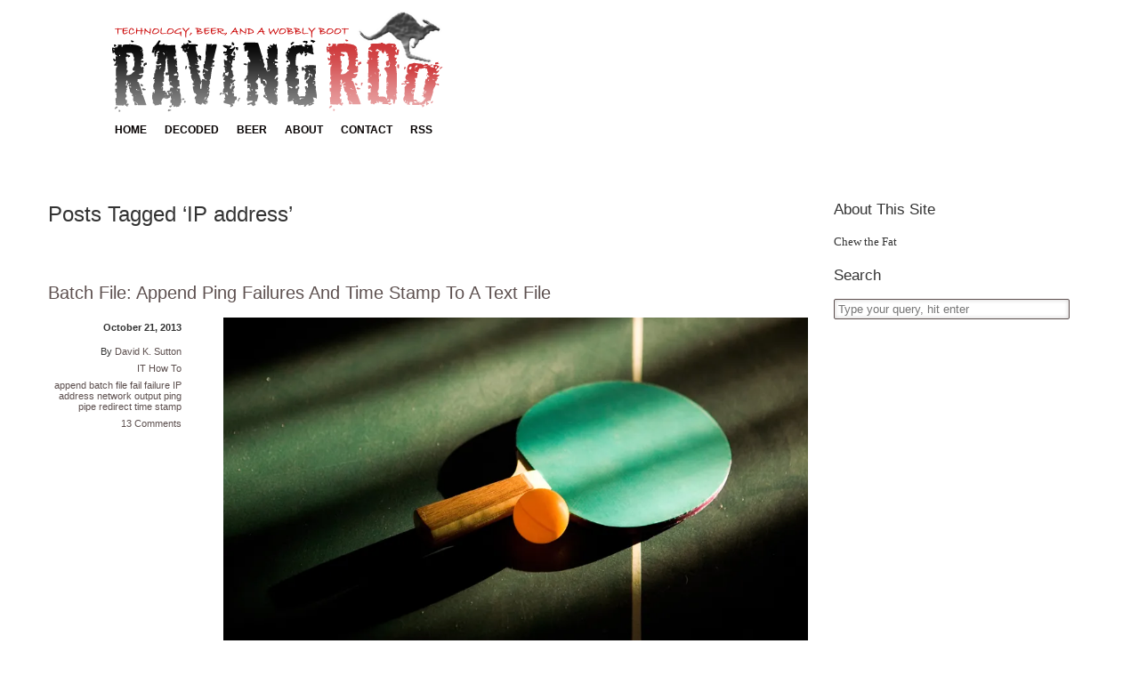

--- FILE ---
content_type: text/html
request_url: https://ravingroo.com/tag/ip-address/
body_size: 10165
content:
<!DOCTYPE html>
<!--[if IE 7 | IE 8]>
<html class="ie" lang="en-US">
<![endif]-->
<!--[if (gte IE 9) | !(IE)]><!-->
<html dir="ltr" lang="en-US"
prefix="og: https://ogp.me/ns#" >
<!--<![endif]-->
<head>
<meta charset="UTF-8" />
<meta name=viewport content="width=device-width, initial-scale=1">
<meta http-equiv="X-UA-Compatible" content="IE=edge,chrome=1"/>
<link rel="pingback" href="https://ravingroo.com/xmlrpc.php" />
<style type='text/css'>Default CSS Comment</style>
<!-- All in One SEO 4.3.7 - aioseo.com -->
<title>IP address | Raving Roo</title>
<meta name="robots" content="noindex, max-snippet:-1, max-image-preview:large, max-video-preview:-1" />
<link rel="canonical" href="https://ravingroo.com/tag/ip-address/" />
<meta name="generator" content="All in One SEO (AIOSEO) 4.3.7" />
<script type="application/ld+json" class="aioseo-schema">
{"@context":"https:\/\/schema.org","@graph":[{"@type":"BreadcrumbList","@id":"https:\/\/ravingroo.com\/tag\/ip-address\/#breadcrumblist","itemListElement":[{"@type":"ListItem","@id":"https:\/\/ravingroo.com\/#listItem","position":1,"item":{"@type":"WebPage","@id":"https:\/\/ravingroo.com\/","name":"Home","description":"The wobbly boot of technology blogs, where useful tech tips and fun beer reviews combine for a rip snorter good time.","url":"https:\/\/ravingroo.com\/"},"nextItem":"https:\/\/ravingroo.com\/tag\/ip-address\/#listItem"},{"@type":"ListItem","@id":"https:\/\/ravingroo.com\/tag\/ip-address\/#listItem","position":2,"item":{"@type":"WebPage","@id":"https:\/\/ravingroo.com\/tag\/ip-address\/","name":"IP address","url":"https:\/\/ravingroo.com\/tag\/ip-address\/"},"previousItem":"https:\/\/ravingroo.com\/#listItem"}]},{"@type":"CollectionPage","@id":"https:\/\/ravingroo.com\/tag\/ip-address\/#collectionpage","url":"https:\/\/ravingroo.com\/tag\/ip-address\/","name":"IP address | Raving Roo","inLanguage":"en-US","isPartOf":{"@id":"https:\/\/ravingroo.com\/#website"},"breadcrumb":{"@id":"https:\/\/ravingroo.com\/tag\/ip-address\/#breadcrumblist"}},{"@type":"Organization","@id":"https:\/\/ravingroo.com\/#organization","name":"Raving Roo","url":"https:\/\/ravingroo.com\/"},{"@type":"WebSite","@id":"https:\/\/ravingroo.com\/#website","url":"https:\/\/ravingroo.com\/","name":"Raving Roo","description":"Chew the Fat","inLanguage":"en-US","publisher":{"@id":"https:\/\/ravingroo.com\/#organization"}}]}
</script>
<!-- All in One SEO -->
<link rel='dns-prefetch' href='//ws.sharethis.com' />
<link rel='dns-prefetch' href='//secure.gravatar.com' />
<link rel='dns-prefetch' href='//stats.wp.com' />
<link rel='dns-prefetch' href='//v0.wordpress.com' />
<link rel='dns-prefetch' href='//c0.wp.com' />
<link rel='dns-prefetch' href='//i0.wp.com' />
<link rel="alternate" type="application/rss+xml" title="Raving Roo &raquo; Feed" href="https://ravingroo.com/feed/" />
<link rel="alternate" type="application/rss+xml" title="Raving Roo &raquo; Comments Feed" href="https://ravingroo.com/comments/feed/" />
<link rel="alternate" type="application/rss+xml" title="Raving Roo &raquo; IP address Tag Feed" href="https://ravingroo.com/tag/ip-address/feed/" />
<script type="text/javascript">
/* <![CDATA[ */
window._wpemojiSettings = {"baseUrl":"https:\/\/s.w.org\/images\/core\/emoji\/15.0.3\/72x72\/","ext":".png","svgUrl":"https:\/\/s.w.org\/images\/core\/emoji\/15.0.3\/svg\/","svgExt":".svg","source":{"concatemoji":"https:\/\/ravingroo.com\/wp-includes\/js\/wp-emoji-release.min.js?ver=232bc7a82ae9ed89beadd496937325c3"}};
/*! This file is auto-generated */
!function(i,n){var o,s,e;function c(e){try{var t={supportTests:e,timestamp:(new Date).valueOf()};sessionStorage.setItem(o,JSON.stringify(t))}catch(e){}}function p(e,t,n){e.clearRect(0,0,e.canvas.width,e.canvas.height),e.fillText(t,0,0);var t=new Uint32Array(e.getImageData(0,0,e.canvas.width,e.canvas.height).data),r=(e.clearRect(0,0,e.canvas.width,e.canvas.height),e.fillText(n,0,0),new Uint32Array(e.getImageData(0,0,e.canvas.width,e.canvas.height).data));return t.every(function(e,t){return e===r[t]})}function u(e,t,n){switch(t){case"flag":return n(e,"\ud83c\udff3\ufe0f\u200d\u26a7\ufe0f","\ud83c\udff3\ufe0f\u200b\u26a7\ufe0f")?!1:!n(e,"\ud83c\uddfa\ud83c\uddf3","\ud83c\uddfa\u200b\ud83c\uddf3")&&!n(e,"\ud83c\udff4\udb40\udc67\udb40\udc62\udb40\udc65\udb40\udc6e\udb40\udc67\udb40\udc7f","\ud83c\udff4\u200b\udb40\udc67\u200b\udb40\udc62\u200b\udb40\udc65\u200b\udb40\udc6e\u200b\udb40\udc67\u200b\udb40\udc7f");case"emoji":return!n(e,"\ud83d\udc26\u200d\u2b1b","\ud83d\udc26\u200b\u2b1b")}return!1}function f(e,t,n){var r="undefined"!=typeof WorkerGlobalScope&&self instanceof WorkerGlobalScope?new OffscreenCanvas(300,150):i.createElement("canvas"),a=r.getContext("2d",{willReadFrequently:!0}),o=(a.textBaseline="top",a.font="600 32px Arial",{});return e.forEach(function(e){o[e]=t(a,e,n)}),o}function t(e){var t=i.createElement("script");t.src=e,t.defer=!0,i.head.appendChild(t)}"undefined"!=typeof Promise&&(o="wpEmojiSettingsSupports",s=["flag","emoji"],n.supports={everything:!0,everythingExceptFlag:!0},e=new Promise(function(e){i.addEventListener("DOMContentLoaded",e,{once:!0})}),new Promise(function(t){var n=function(){try{var e=JSON.parse(sessionStorage.getItem(o));if("object"==typeof e&&"number"==typeof e.timestamp&&(new Date).valueOf()<e.timestamp+604800&&"object"==typeof e.supportTests)return e.supportTests}catch(e){}return null}();if(!n){if("undefined"!=typeof Worker&&"undefined"!=typeof OffscreenCanvas&&"undefined"!=typeof URL&&URL.createObjectURL&&"undefined"!=typeof Blob)try{var e="postMessage("+f.toString()+"("+[JSON.stringify(s),u.toString(),p.toString()].join(",")+"));",r=new Blob([e],{type:"text/javascript"}),a=new Worker(URL.createObjectURL(r),{name:"wpTestEmojiSupports"});return void(a.onmessage=function(e){c(n=e.data),a.terminate(),t(n)})}catch(e){}c(n=f(s,u,p))}t(n)}).then(function(e){for(var t in e)n.supports[t]=e[t],n.supports.everything=n.supports.everything&&n.supports[t],"flag"!==t&&(n.supports.everythingExceptFlag=n.supports.everythingExceptFlag&&n.supports[t]);n.supports.everythingExceptFlag=n.supports.everythingExceptFlag&&!n.supports.flag,n.DOMReady=!1,n.readyCallback=function(){n.DOMReady=!0}}).then(function(){return e}).then(function(){var e;n.supports.everything||(n.readyCallback(),(e=n.source||{}).concatemoji?t(e.concatemoji):e.wpemoji&&e.twemoji&&(t(e.twemoji),t(e.wpemoji)))}))}((window,document),window._wpemojiSettings);
/* ]]> */
</script>
<!-- <link rel='stylesheet' id='frank_stylesheet-css' href='https://ravingroo.com/wp-content/themes/Frank-master/style.css?ver=0.9' type='text/css' media='all' /> -->
<link rel="stylesheet" type="text/css" href="//ravingroo.com/wp-content/cache/wpfc-minified/mmmo6y05/ffmae.css" media="all"/>
<!--[if IE]>
<link rel='stylesheet' id='frank_stylesheet_ie-css' href='https://ravingroo.com/wp-content/themes/Frank-master/ie.css?ver=0.9' type='text/css' media='all' />
<![endif]-->
<!-- <link rel='stylesheet' id='srp-layout-stylesheet-css' href='https://ravingroo.com/wp-content/plugins/special-recent-posts/css/layout.css?ver=232bc7a82ae9ed89beadd496937325c3' type='text/css' media='all' /> -->
<link rel="stylesheet" type="text/css" href="//ravingroo.com/wp-content/cache/wpfc-minified/d4a5jobw/ffmae.css" media="all"/>
<style id='wp-emoji-styles-inline-css' type='text/css'>
img.wp-smiley, img.emoji {
display: inline !important;
border: none !important;
box-shadow: none !important;
height: 1em !important;
width: 1em !important;
margin: 0 0.07em !important;
vertical-align: -0.1em !important;
background: none !important;
padding: 0 !important;
}
</style>
<link rel='stylesheet' id='wp-block-library-css' href='https://c0.wp.com/c/6.5.4/wp-includes/css/dist/block-library/style.min.css' type='text/css' media='all' />
<style id='wp-block-library-inline-css' type='text/css'>
.has-text-align-justify{text-align:justify;}
</style>
<!-- <link rel='stylesheet' id='jetpack-videopress-video-block-view-css' href='https://ravingroo.com/wp-content/plugins/jetpack/jetpack_vendor/automattic/jetpack-videopress/build/block-editor/blocks/video/view.css?minify=false&#038;ver=317afd605f368082816f' type='text/css' media='all' /> -->
<link rel="stylesheet" type="text/css" href="//ravingroo.com/wp-content/cache/wpfc-minified/fe5lj70p/ffmae.css" media="all"/>
<link rel='stylesheet' id='mediaelement-css' href='https://c0.wp.com/c/6.5.4/wp-includes/js/mediaelement/mediaelementplayer-legacy.min.css' type='text/css' media='all' />
<link rel='stylesheet' id='wp-mediaelement-css' href='https://c0.wp.com/c/6.5.4/wp-includes/js/mediaelement/wp-mediaelement.min.css' type='text/css' media='all' />
<style id='classic-theme-styles-inline-css' type='text/css'>
/*! This file is auto-generated */
.wp-block-button__link{color:#fff;background-color:#32373c;border-radius:9999px;box-shadow:none;text-decoration:none;padding:calc(.667em + 2px) calc(1.333em + 2px);font-size:1.125em}.wp-block-file__button{background:#32373c;color:#fff;text-decoration:none}
</style>
<style id='global-styles-inline-css' type='text/css'>
body{--wp--preset--color--black: #000000;--wp--preset--color--cyan-bluish-gray: #abb8c3;--wp--preset--color--white: #ffffff;--wp--preset--color--pale-pink: #f78da7;--wp--preset--color--vivid-red: #cf2e2e;--wp--preset--color--luminous-vivid-orange: #ff6900;--wp--preset--color--luminous-vivid-amber: #fcb900;--wp--preset--color--light-green-cyan: #7bdcb5;--wp--preset--color--vivid-green-cyan: #00d084;--wp--preset--color--pale-cyan-blue: #8ed1fc;--wp--preset--color--vivid-cyan-blue: #0693e3;--wp--preset--color--vivid-purple: #9b51e0;--wp--preset--gradient--vivid-cyan-blue-to-vivid-purple: linear-gradient(135deg,rgba(6,147,227,1) 0%,rgb(155,81,224) 100%);--wp--preset--gradient--light-green-cyan-to-vivid-green-cyan: linear-gradient(135deg,rgb(122,220,180) 0%,rgb(0,208,130) 100%);--wp--preset--gradient--luminous-vivid-amber-to-luminous-vivid-orange: linear-gradient(135deg,rgba(252,185,0,1) 0%,rgba(255,105,0,1) 100%);--wp--preset--gradient--luminous-vivid-orange-to-vivid-red: linear-gradient(135deg,rgba(255,105,0,1) 0%,rgb(207,46,46) 100%);--wp--preset--gradient--very-light-gray-to-cyan-bluish-gray: linear-gradient(135deg,rgb(238,238,238) 0%,rgb(169,184,195) 100%);--wp--preset--gradient--cool-to-warm-spectrum: linear-gradient(135deg,rgb(74,234,220) 0%,rgb(151,120,209) 20%,rgb(207,42,186) 40%,rgb(238,44,130) 60%,rgb(251,105,98) 80%,rgb(254,248,76) 100%);--wp--preset--gradient--blush-light-purple: linear-gradient(135deg,rgb(255,206,236) 0%,rgb(152,150,240) 100%);--wp--preset--gradient--blush-bordeaux: linear-gradient(135deg,rgb(254,205,165) 0%,rgb(254,45,45) 50%,rgb(107,0,62) 100%);--wp--preset--gradient--luminous-dusk: linear-gradient(135deg,rgb(255,203,112) 0%,rgb(199,81,192) 50%,rgb(65,88,208) 100%);--wp--preset--gradient--pale-ocean: linear-gradient(135deg,rgb(255,245,203) 0%,rgb(182,227,212) 50%,rgb(51,167,181) 100%);--wp--preset--gradient--electric-grass: linear-gradient(135deg,rgb(202,248,128) 0%,rgb(113,206,126) 100%);--wp--preset--gradient--midnight: linear-gradient(135deg,rgb(2,3,129) 0%,rgb(40,116,252) 100%);--wp--preset--font-size--small: 13px;--wp--preset--font-size--medium: 20px;--wp--preset--font-size--large: 36px;--wp--preset--font-size--x-large: 42px;--wp--preset--spacing--20: 0.44rem;--wp--preset--spacing--30: 0.67rem;--wp--preset--spacing--40: 1rem;--wp--preset--spacing--50: 1.5rem;--wp--preset--spacing--60: 2.25rem;--wp--preset--spacing--70: 3.38rem;--wp--preset--spacing--80: 5.06rem;--wp--preset--shadow--natural: 6px 6px 9px rgba(0, 0, 0, 0.2);--wp--preset--shadow--deep: 12px 12px 50px rgba(0, 0, 0, 0.4);--wp--preset--shadow--sharp: 6px 6px 0px rgba(0, 0, 0, 0.2);--wp--preset--shadow--outlined: 6px 6px 0px -3px rgba(255, 255, 255, 1), 6px 6px rgba(0, 0, 0, 1);--wp--preset--shadow--crisp: 6px 6px 0px rgba(0, 0, 0, 1);}:where(.is-layout-flex){gap: 0.5em;}:where(.is-layout-grid){gap: 0.5em;}body .is-layout-flex{display: flex;}body .is-layout-flex{flex-wrap: wrap;align-items: center;}body .is-layout-flex > *{margin: 0;}body .is-layout-grid{display: grid;}body .is-layout-grid > *{margin: 0;}:where(.wp-block-columns.is-layout-flex){gap: 2em;}:where(.wp-block-columns.is-layout-grid){gap: 2em;}:where(.wp-block-post-template.is-layout-flex){gap: 1.25em;}:where(.wp-block-post-template.is-layout-grid){gap: 1.25em;}.has-black-color{color: var(--wp--preset--color--black) !important;}.has-cyan-bluish-gray-color{color: var(--wp--preset--color--cyan-bluish-gray) !important;}.has-white-color{color: var(--wp--preset--color--white) !important;}.has-pale-pink-color{color: var(--wp--preset--color--pale-pink) !important;}.has-vivid-red-color{color: var(--wp--preset--color--vivid-red) !important;}.has-luminous-vivid-orange-color{color: var(--wp--preset--color--luminous-vivid-orange) !important;}.has-luminous-vivid-amber-color{color: var(--wp--preset--color--luminous-vivid-amber) !important;}.has-light-green-cyan-color{color: var(--wp--preset--color--light-green-cyan) !important;}.has-vivid-green-cyan-color{color: var(--wp--preset--color--vivid-green-cyan) !important;}.has-pale-cyan-blue-color{color: var(--wp--preset--color--pale-cyan-blue) !important;}.has-vivid-cyan-blue-color{color: var(--wp--preset--color--vivid-cyan-blue) !important;}.has-vivid-purple-color{color: var(--wp--preset--color--vivid-purple) !important;}.has-black-background-color{background-color: var(--wp--preset--color--black) !important;}.has-cyan-bluish-gray-background-color{background-color: var(--wp--preset--color--cyan-bluish-gray) !important;}.has-white-background-color{background-color: var(--wp--preset--color--white) !important;}.has-pale-pink-background-color{background-color: var(--wp--preset--color--pale-pink) !important;}.has-vivid-red-background-color{background-color: var(--wp--preset--color--vivid-red) !important;}.has-luminous-vivid-orange-background-color{background-color: var(--wp--preset--color--luminous-vivid-orange) !important;}.has-luminous-vivid-amber-background-color{background-color: var(--wp--preset--color--luminous-vivid-amber) !important;}.has-light-green-cyan-background-color{background-color: var(--wp--preset--color--light-green-cyan) !important;}.has-vivid-green-cyan-background-color{background-color: var(--wp--preset--color--vivid-green-cyan) !important;}.has-pale-cyan-blue-background-color{background-color: var(--wp--preset--color--pale-cyan-blue) !important;}.has-vivid-cyan-blue-background-color{background-color: var(--wp--preset--color--vivid-cyan-blue) !important;}.has-vivid-purple-background-color{background-color: var(--wp--preset--color--vivid-purple) !important;}.has-black-border-color{border-color: var(--wp--preset--color--black) !important;}.has-cyan-bluish-gray-border-color{border-color: var(--wp--preset--color--cyan-bluish-gray) !important;}.has-white-border-color{border-color: var(--wp--preset--color--white) !important;}.has-pale-pink-border-color{border-color: var(--wp--preset--color--pale-pink) !important;}.has-vivid-red-border-color{border-color: var(--wp--preset--color--vivid-red) !important;}.has-luminous-vivid-orange-border-color{border-color: var(--wp--preset--color--luminous-vivid-orange) !important;}.has-luminous-vivid-amber-border-color{border-color: var(--wp--preset--color--luminous-vivid-amber) !important;}.has-light-green-cyan-border-color{border-color: var(--wp--preset--color--light-green-cyan) !important;}.has-vivid-green-cyan-border-color{border-color: var(--wp--preset--color--vivid-green-cyan) !important;}.has-pale-cyan-blue-border-color{border-color: var(--wp--preset--color--pale-cyan-blue) !important;}.has-vivid-cyan-blue-border-color{border-color: var(--wp--preset--color--vivid-cyan-blue) !important;}.has-vivid-purple-border-color{border-color: var(--wp--preset--color--vivid-purple) !important;}.has-vivid-cyan-blue-to-vivid-purple-gradient-background{background: var(--wp--preset--gradient--vivid-cyan-blue-to-vivid-purple) !important;}.has-light-green-cyan-to-vivid-green-cyan-gradient-background{background: var(--wp--preset--gradient--light-green-cyan-to-vivid-green-cyan) !important;}.has-luminous-vivid-amber-to-luminous-vivid-orange-gradient-background{background: var(--wp--preset--gradient--luminous-vivid-amber-to-luminous-vivid-orange) !important;}.has-luminous-vivid-orange-to-vivid-red-gradient-background{background: var(--wp--preset--gradient--luminous-vivid-orange-to-vivid-red) !important;}.has-very-light-gray-to-cyan-bluish-gray-gradient-background{background: var(--wp--preset--gradient--very-light-gray-to-cyan-bluish-gray) !important;}.has-cool-to-warm-spectrum-gradient-background{background: var(--wp--preset--gradient--cool-to-warm-spectrum) !important;}.has-blush-light-purple-gradient-background{background: var(--wp--preset--gradient--blush-light-purple) !important;}.has-blush-bordeaux-gradient-background{background: var(--wp--preset--gradient--blush-bordeaux) !important;}.has-luminous-dusk-gradient-background{background: var(--wp--preset--gradient--luminous-dusk) !important;}.has-pale-ocean-gradient-background{background: var(--wp--preset--gradient--pale-ocean) !important;}.has-electric-grass-gradient-background{background: var(--wp--preset--gradient--electric-grass) !important;}.has-midnight-gradient-background{background: var(--wp--preset--gradient--midnight) !important;}.has-small-font-size{font-size: var(--wp--preset--font-size--small) !important;}.has-medium-font-size{font-size: var(--wp--preset--font-size--medium) !important;}.has-large-font-size{font-size: var(--wp--preset--font-size--large) !important;}.has-x-large-font-size{font-size: var(--wp--preset--font-size--x-large) !important;}
.wp-block-navigation a:where(:not(.wp-element-button)){color: inherit;}
:where(.wp-block-post-template.is-layout-flex){gap: 1.25em;}:where(.wp-block-post-template.is-layout-grid){gap: 1.25em;}
:where(.wp-block-columns.is-layout-flex){gap: 2em;}:where(.wp-block-columns.is-layout-grid){gap: 2em;}
.wp-block-pullquote{font-size: 1.5em;line-height: 1.6;}
</style>
<!-- <link rel='stylesheet' id='super-rss-reader-css' href='https://ravingroo.com/wp-content/plugins/super-rss-reader/public/css/style.min.css?ver=4.9' type='text/css' media='all' /> -->
<link rel="stylesheet" type="text/css" href="//ravingroo.com/wp-content/cache/wpfc-minified/30ywytpv/ffmae.css" media="all"/>
<link rel='stylesheet' id='jetpack_css-css' href='https://c0.wp.com/p/jetpack/12.1.1/css/jetpack.css' type='text/css' media='all' />
<script type="text/javascript" src="https://c0.wp.com/c/6.5.4/wp-includes/js/jquery/jquery.min.js" id="jquery-core-js"></script>
<script type="text/javascript" src="https://c0.wp.com/c/6.5.4/wp-includes/js/jquery/jquery-migrate.min.js" id="jquery-migrate-js"></script>
<script type="text/javascript" id="jquery-js-after">
/* <![CDATA[ */
jQuery(document).ready(function() {
jQuery(".dffe95243f2cd1542ccfd4ae4c302a71").click(function() {
jQuery.post(
"https://ravingroo.com/wp-admin/admin-ajax.php", {
"action": "quick_adsense_onpost_ad_click",
"quick_adsense_onpost_ad_index": jQuery(this).attr("data-index"),
"quick_adsense_nonce": "77ab0c88f0",
}, function(response) { }
);
});
});
/* ]]> */
</script>
<script id='st_insights_js' type="text/javascript" src="https://ws.sharethis.com/button/st_insights.js?publisher=4d48b7c5-0ae3-43d4-bfbe-3ff8c17a8ae6&amp;product=simpleshare&amp;ver=8.4.6" id="ssba-sharethis-js"></script>
<script src='//ravingroo.com/wp-content/cache/wpfc-minified/eqzls4z0/ffmae.js' type="text/javascript"></script>
<!-- <script type="text/javascript" src="https://ravingroo.com/wp-content/plugins/super-rss-reader/public/js/jquery.easy-ticker.min.js?ver=4.9" id="jquery-easy-ticker-js"></script> -->
<!-- <script type="text/javascript" src="https://ravingroo.com/wp-content/plugins/super-rss-reader/public/js/script.min.js?ver=4.9" id="super-rss-reader-js"></script> -->
<link rel="https://api.w.org/" href="https://ravingroo.com/wp-json/" /><link rel="alternate" type="application/json" href="https://ravingroo.com/wp-json/wp/v2/tags/255" /><link rel="EditURI" type="application/rsd+xml" title="RSD" href="https://ravingroo.com/xmlrpc.php?rsd" />
<script type='text/javascript'>var zoomImagesBase = '/wp-content/plugins/wp-fancyzoom/';</script>
<script src='//ravingroo.com/wp-content/cache/wpfc-minified/lmq2vvmt/ffmae.js' type="text/javascript"></script>
<!-- <script src='/wp-content/plugins/wp-fancyzoom/js-global/FancyZoom.js' type='text/javascript'></script> -->
<!-- <script src='/wp-content/plugins/wp-fancyzoom/js-global/FancyZoomHTML.js' type='text/javascript'></script> -->
<!-- <script src='/wp-content/plugins/wp-fancyzoom/adddomloadevent.js' type='text/javascript'></script> -->
<script type='text/javascript'>addDOMLoadEvent(setupZoom);</script>
<style>img#wpstats{display:none}</style>
<link rel="Shortcut Icon" href="https://ravingroo.com/favicon.ico" type="image/x-icon" /> 
<!-- <link rel='stylesheet' id='custom-css'  href='https://ravingroo.com/wp-content/themes/Frank-master/custom.css?ver=28' type='text/css' media='all' /> -->
<link rel="stylesheet" type="text/css" href="//ravingroo.com/wp-content/cache/wpfc-minified/77iy7pwt/ffmae.css" media="all"/><!--[if lt IE 9]><script src="https://ravingroo.com/wp-content/themes/Frank-master/javascripts/html5.js"></script><![endif]--><!--[if lt IE 7]><script src="https://ravingroo.com/wp-content/themes/Frank-master/javascripts/ie7.js"></script><![endif]-->		<style type="text/css">
#site-title-description {
position: absolute !important;
clip: rect(1px 1px 1px 1px); /* IE6, IE7 */
clip: rect(1px, 1px, 1px, 1px);
}
</style>
<style type="text/css">
/* If html does not have either class, do not show lazy loaded images. */
html:not( .jetpack-lazy-images-js-enabled ):not( .js ) .jetpack-lazy-image {
display: none;
}
</style>
<script>
document.documentElement.classList.add(
'jetpack-lazy-images-js-enabled'
);
</script>
<link rel="icon" href="https://i0.wp.com/ravingroo.com/wp-content/uploads/2019/06/cropped-kangaroo-silhouette2.png?fit=32%2C32&#038;ssl=1" sizes="32x32" />
<link rel="icon" href="https://i0.wp.com/ravingroo.com/wp-content/uploads/2019/06/cropped-kangaroo-silhouette2.png?fit=192%2C192&#038;ssl=1" sizes="192x192" />
<link rel="apple-touch-icon" href="https://i0.wp.com/ravingroo.com/wp-content/uploads/2019/06/cropped-kangaroo-silhouette2.png?fit=180%2C180&#038;ssl=1" />
<meta name="msapplication-TileImage" content="https://i0.wp.com/ravingroo.com/wp-content/uploads/2019/06/cropped-kangaroo-silhouette2.png?fit=270%2C270&#038;ssl=1" />
</head>
<body id="page" class="archive tag tag-ip-address tag-255">
<div id="fb-root"></div>
<script>(function(d, s, id) {
var js, fjs = d.getElementsByTagName(s)[0];
if (d.getElementById(id)) return;
js = d.createElement(s); js.id = id;
js.src = "//connect.facebook.net/en_US/sdk.js#xfbml=1&version=v2.5&appId=324298897716361";
fjs.parentNode.insertBefore(js, fjs);
}(document, 'script', 'facebook-jssdk'));</script>
<div id="fb-root"></div>
<script>(function(d, s, id) {
var js, fjs = d.getElementsByTagName(s)[0];
if (d.getElementById(id)) return;
js = d.createElement(s); js.id = id;
js.src = "//connect.facebook.net/en_US/all.js#xfbml=1&appId=278188362207892";
fjs.parentNode.insertBefore(js, fjs);
}(document, 'script', 'facebook-jssdk'));</script>
<script>!function(d,s,id){var js,fjs=d.getElementsByTagName(s)[0];if(!d.getElementById(id)){js=d.createElement(s);js.id=id;js.src="//platform.twitter.com/widgets.js";fjs.parentNode.insertBefore(js,fjs);}}(document,"script","twitter-wjs");</script>
<!--[if lt IE 9]>
<div class="chromeframe">Your browser is out of date. Please <a href="http://browsehappy.com/">upgrade your browser </a> or <a href="http://www.google.com/chromeframe/?redirect=true">install Google Chrome Frame</a>.</div>
<![endif]-->
<div class="container">
<header id="page-header" class="row">
<hgroup id="site-title-description">
<h1 id="site-title"><a href="https://ravingroo.com">Raving Roo</a></h1>
<h2 id="site-description">Chew the Fat</h2>
</hgroup>
<a href="https://ravingroo.com/">
<img src="https://ravingroo.com/wp-content/uploads/2014/09/ravingroo-logo4.png" width="390" height="118" alt="" />
</a>
<nav id="site-nav">
<ul id="menu-header" class="menu"><li id="menu-item-1012" class="menu-item menu-item-type-custom menu-item-object-custom menu-item-home menu-item-1012"><a href="http://ravingroo.com/">Home</a></li>
<li id="menu-item-1017" class="menu-item menu-item-type-custom menu-item-object-custom menu-item-1017"><a title="DECODED: Tools, Calculators, Scripts" href="http://ravingroo.com/decoded/">Decoded</a></li>
<li id="menu-item-1018" class="menu-item menu-item-type-custom menu-item-object-custom menu-item-1018"><a title="Raving Craft Beer List" href="http://ravingroo.com/976/heres-your-raving-craft-beer-list/">Beer</a></li>
<li id="menu-item-1015" class="menu-item menu-item-type-post_type menu-item-object-page menu-item-1015"><a title="About" href="https://ravingroo.com/about/">About</a></li>
<li id="menu-item-1014" class="menu-item menu-item-type-post_type menu-item-object-page menu-item-1014"><a title="Contact" href="https://ravingroo.com/contact/">Contact</a></li>
<li id="menu-item-1016" class="menu-item menu-item-type-custom menu-item-object-custom menu-item-1016"><a title="Subscribe (RSS)" href="http://feeds.feedburner.com/ravingroo">RSS</a></li>
</ul>					</nav>
</header><div id="content" class="archive">
<div class="row">
<main id="content-primary" role="main">
<header>
<h1 class="page-title">Posts Tagged &#8216;IP address&#8217;</h1>
</header>
<div class="posts">
<article itemscope itemtype="http://schema.org/BlogPosting" class="leftaside post-762 post type-post status-publish format-standard has-post-thumbnail hentry category-it-how-to tag-append tag-batch-file tag-fail tag-failure tag-ip-address tag-network tag-output tag-ping tag-pipe tag-redirect tag-time-stamp">
<header class="post-header">
<h1 class="post-title">
<a href="https://ravingroo.com/762/batch-file-append-ping-failures-and-time-stamp-to-a-text-file/">Batch File: Append Ping Failures And Time Stamp To A Text File</a>
</h1>
</header>
<div class="row">
<section class="post-content">
<a href="https://ravingroo.com/762/batch-file-append-ping-failures-and-time-stamp-to-a-text-file/">
<img width="900" height="600" src="https://ravingroo.com/wp-content/uploads/2013/10/ping-pong.jpg" class="attachment-medium-thumbnail size-medium-thumbnail wp-post-image jetpack-lazy-image" alt decoding="async" fetchpriority="high" data-lazy-srcset="https://i0.wp.com/ravingroo.com/wp-content/uploads/2013/10/ping-pong.jpg?w=900&amp;ssl=1 900w, https://i0.wp.com/ravingroo.com/wp-content/uploads/2013/10/ping-pong.jpg?resize=300%2C200&amp;ssl=1 300w" data-lazy-sizes="(max-width: 900px) 100vw, 900px" data-lazy-src="https://ravingroo.com/wp-content/uploads/2013/10/ping-pong.jpg?is-pending-load=1" srcset="[data-uri]">			</a>
<p>So I&#8217;m trying to troubleshoot a problem where backups of a Windows 2008 server over a 1.5Mbps Wide Area Network (WAN) connection keep failing. Occasionally it will work, but most nights it will fail after running for several hours. We have a number of in-house network troubleshooting tools and I also know there are endless&#8230;<br /><a class="moretag" href="https://ravingroo.com/762/batch-file-append-ping-failures-and-time-stamp-to-a-text-file/">Read On&#8230;</a></p>
</section>
<footer class="post-info">
<ul class="metadata vertical">
<li class="date"><time datetime="2013-10-21" itemprop="datePublished">October 21, 2013</time></li>
<li class='author'>
By <a href="http://ravingroo.com" title="Visit David K. Sutton&#8217;s website" rel="author external">David K. Sutton</a>	</li>
<li class="categories"><a href="https://ravingroo.com/category/it-how-to/">IT How To</a></li>
<li class="tags"><a href="https://ravingroo.com/tag/append/" rel="tag">append</a> <a href="https://ravingroo.com/tag/batch-file/" rel="tag">batch file</a> <a href="https://ravingroo.com/tag/fail/" rel="tag">fail</a> <a href="https://ravingroo.com/tag/failure/" rel="tag">failure</a> <a href="https://ravingroo.com/tag/ip-address/" rel="tag">IP address</a> <a href="https://ravingroo.com/tag/network/" rel="tag">network</a> <a href="https://ravingroo.com/tag/output/" rel="tag">output</a> <a href="https://ravingroo.com/tag/ping/" rel="tag">ping</a> <a href="https://ravingroo.com/tag/pipe/" rel="tag">pipe</a> <a href="https://ravingroo.com/tag/redirect/" rel="tag">redirect</a> <a href="https://ravingroo.com/tag/time-stamp/" rel="tag">time stamp</a></li>
<li class="comments">
<a href="https://ravingroo.com/762/batch-file-append-ping-failures-and-time-stamp-to-a-text-file/#comments">
<span class="dsq-postid" data-dsqidentifier="762 http://ravingroo.com/?p=762">13 Comments</span>		</a>
</li> 
</ul>		</footer>
</div>
</article>						</div>
</main>
<aside id="sidebar" role="complementary"> 
<h3>
About This Site		</h3>
<p>Chew the Fat</p>
<h3>
Search		</h3>
<form method="get" id="searchform" action="https://ravingroo.com/" role="search">
<input type="text" placeholder="Type your query, hit enter"  class='textinput' name="s" id="s" />
</form>	</aside>	</div>
</div>
</div>
<div id="page-bottom">
<footer id="page-footer" class="container" role="contentinfo">
<div class="row">
<div id="enhancedtextwidget-9" class="widget-1 widget-first widget widget_text enhanced-text-widget six columns"><div class="textwidget widget-text"><div style="width:90%;margin:-10px 0 0 0;">
<!-- Begin MailChimp Signup Form -->
<link href="//cdn-images.mailchimp.com/embedcode/classic-081711.css" rel="stylesheet" type="text/css">
<style type="text/css">
#mc_embed_signup{background:#222222; clear:left; font:14px Helvetica,Arial,sans-serif; }
/* Add your own MailChimp form style overrides in your site stylesheet or in this style block.
We recommend moving this block and the preceding CSS link to the HEAD of your HTML file. */
</style>
<div id="mc_embed_signup">
<form action="https://leftcall.us7.list-manage.com/subscribe/post?u=1690d9d458469dd02b3b1a672&amp;id=39a1324f64" method="post" id="mc-embedded-subscribe-form" name="mc-embedded-subscribe-form" class="validate" target="_blank" novalidate>
<h2>Get The Roo In Your Inbox</h2>
<div style="text-align:left;margin:0 0 15px 0;">Receive The Roo Report only when new content is posted. We promise the Roo will be on his best behavior!</div>
<div class="mc-field-group">
<label for="mce-EMAIL">Email Address </label>
<input type="email" value="" name="EMAIL" class="required email" id="mce-EMAIL">
</div>
<div id="mce-responses" class="clear">
<div class="response" id="mce-error-response" style="display:none"></div>
<div class="response" id="mce-success-response" style="display:none"></div>
</div>    <!-- real people should not fill this in and expect good things - do not remove this or risk form bot signups-->
<div style="position: absolute; left: -5000px;"><input type="text" name="b_1690d9d458469dd02b3b1a672_39a1324f64" value=""></div>
<div><input type="submit" value="Subscribe" name="subscribe" id="mc-embedded-subscribe" class="button"></div>
</form>
</div>
<script type="text/javascript">
var fnames = new Array();var ftypes = new Array();fnames[0]='EMAIL';ftypes[0]='email';fnames[1]='FNAME';ftypes[1]='text';fnames[2]='LNAME';ftypes[2]='text';
try {
var jqueryLoaded=jQuery;
jqueryLoaded=true;
} catch(err) {
var jqueryLoaded=false;
}
var head= document.getElementsByTagName('head')[0];
if (!jqueryLoaded) {
var script = document.createElement('script');
script.type = 'text/javascript';
script.src = '//ajax.googleapis.com/ajax/libs/jquery/1.4.4/jquery.min.js';
head.appendChild(script);
if (script.readyState && script.onload!==null){
script.onreadystatechange= function () {
if (this.readyState == 'complete') mce_preload_check();
}    
}
}
var err_style = '';
try{
err_style = mc_custom_error_style;
} catch(e){
err_style = '#mc_embed_signup input.mce_inline_error{border-color:#6B0505;} #mc_embed_signup div.mce_inline_error{margin: 0 0 1em 0; padding: 5px 10px; background-color:#6B0505; font-weight: bold; z-index: 1; color:#fff;}';
}
var head= document.getElementsByTagName('head')[0];
var style= document.createElement('style');
style.type= 'text/css';
if (style.styleSheet) {
style.styleSheet.cssText = err_style;
} else {
style.appendChild(document.createTextNode(err_style));
}
head.appendChild(style);
setTimeout('mce_preload_check();', 250);
var mce_preload_checks = 0;
function mce_preload_check(){
if (mce_preload_checks>40) return;
mce_preload_checks++;
try {
var jqueryLoaded=jQuery;
} catch(err) {
setTimeout('mce_preload_check();', 250);
return;
}
var script = document.createElement('script');
script.type = 'text/javascript';
script.src = 'http://downloads.mailchimp.com/js/jquery.form-n-validate.js';
head.appendChild(script);
try {
var validatorLoaded=jQuery("#fake-form").validate({});
} catch(err) {
setTimeout('mce_preload_check();', 250);
return;
}
mce_init_form();
}
function mce_init_form(){
jQuery(document).ready( function($) {
var options = { errorClass: 'mce_inline_error', errorElement: 'div', onkeyup: function(){}, onfocusout:function(){}, onblur:function(){}  };
var mce_validator = $("#mc-embedded-subscribe-form").validate(options);
$("#mc-embedded-subscribe-form").unbind('submit');//remove the validator so we can get into beforeSubmit on the ajaxform, which then calls the validator
options = { url: 'http://leftcall.us7.list-manage2.com/subscribe/post-json?u=1690d9d458469dd02b3b1a672&id=39a1324f64&c=?', type: 'GET', dataType: 'json', contentType: "application/json; charset=utf-8",
beforeSubmit: function(){
$('#mce_tmp_error_msg').remove();
$('.datefield','#mc_embed_signup').each(
function(){
var txt = 'filled';
var fields = new Array();
var i = 0;
$(':text', this).each(
function(){
fields[i] = this;
i++;
});
$(':hidden', this).each(
function(){
var bday = false;
if (fields.length == 2){
bday = true;
fields[2] = {'value':1970};//trick birthdays into having years
}
if ( fields[0].value=='MM' && fields[1].value=='DD' && (fields[2].value=='YYYY' || (bday && fields[2].value==1970) ) ){
this.value = '';
} else if ( fields[0].value=='' && fields[1].value=='' && (fields[2].value=='' || (bday && fields[2].value==1970) ) ){
this.value = '';
} else {
if (/\[day\]/.test(fields[0].name)){
this.value = fields[1].value+'/'+fields[0].value+'/'+fields[2].value;									        
} else {
this.value = fields[0].value+'/'+fields[1].value+'/'+fields[2].value;
}
}
});
});
$('.phonefield-us','#mc_embed_signup').each(
function(){
var fields = new Array();
var i = 0;
$(':text', this).each(
function(){
fields[i] = this;
i++;
});
$(':hidden', this).each(
function(){
if ( fields[0].value.length != 3 || fields[1].value.length!=3 || fields[2].value.length!=4 ){
this.value = '';
} else {
this.value = 'filled';
}
});
});
return mce_validator.form();
}, 
success: mce_success_cb
};
$('#mc-embedded-subscribe-form').ajaxForm(options);
});
}
function mce_success_cb(resp){
$('#mce-success-response').hide();
$('#mce-error-response').hide();
if (resp.result=="success"){
$('#mce-'+resp.result+'-response').show();
$('#mce-'+resp.result+'-response').html(resp.msg);
$('#mc-embedded-subscribe-form').each(function(){
this.reset();
});
} else {
var index = -1;
var msg;
try {
var parts = resp.msg.split(' - ',2);
if (parts[1]==undefined){
msg = resp.msg;
} else {
i = parseInt(parts[0]);
if (i.toString() == parts[0]){
index = parts[0];
msg = parts[1];
} else {
index = -1;
msg = resp.msg;
}
}
} catch(e){
index = -1;
msg = resp.msg;
}
try{
if (index== -1){
$('#mce-'+resp.result+'-response').show();
$('#mce-'+resp.result+'-response').html(msg);            
} else {
err_id = 'mce_tmp_error_msg';
html = '<div id="'+err_id+'" style="'+err_style+'"> '+msg+'</div>';
var input_id = '#mc_embed_signup';
var f = $(input_id);
if (ftypes[index]=='address'){
input_id = '#mce-'+fnames[index]+'-addr1';
f = $(input_id).parent().parent().get(0);
} else if (ftypes[index]=='date'){
input_id = '#mce-'+fnames[index]+'-month';
f = $(input_id).parent().parent().get(0);
} else {
input_id = '#mce-'+fnames[index];
f = $().parent(input_id).get(0);
}
if (f){
$(f).append(html);
$(input_id).focus();
} else {
$('#mce-'+resp.result+'-response').show();
$('#mce-'+resp.result+'-response').html(msg);
}
}
} catch(e){
$('#mce-'+resp.result+'-response').show();
$('#mce-'+resp.result+'-response').html(msg);
}
}
}
</script>
<!--End mc_embed_signup-->
</div>
<p>&nbsp;</p>
<p>&nbsp;</p>
<p style="font-family:sans-serif;font-size:12px;margin:0 0 0 10px;">Raving Roo&nbsp;&nbsp;&nbsp;|&nbsp;&nbsp;&nbsp;© 2013 - 2024</p></div></div><div id="nav_menu-3" class="widget-2 widget-last widget widget_nav_menu six columns"><div class="menu-menu1-container"><ul id="menu-menu1" class="menu"><li id="menu-item-137" class="menu-item menu-item-type-custom menu-item-object-custom menu-item-home menu-item-137"><a title="Home" href="http://ravingroo.com">Home</a></li>
<li id="menu-item-1000" class="menu-item menu-item-type-custom menu-item-object-custom menu-item-1000"><a title="DECODED: Tools, Calculators, Scripts" href="http://ravingroo.com/decoded/">Decoded</a></li>
<li id="menu-item-982" class="menu-item menu-item-type-custom menu-item-object-custom menu-item-982"><a title="Raving Craft Beer List" href="http://ravingroo.com/976/heres-your-raving-craft-beer-list/">Beer</a></li>
<li id="menu-item-40" class="menu-item menu-item-type-post_type menu-item-object-page menu-item-40"><a title="Contact" href="https://ravingroo.com/contact/">Contact</a></li>
<li id="menu-item-41" class="menu-item menu-item-type-post_type menu-item-object-page menu-item-41"><a title="About" href="https://ravingroo.com/about/">About</a></li>
<li id="menu-item-1747" class="menu-item menu-item-type-post_type menu-item-object-page menu-item-1747"><a href="https://ravingroo.com/privacy-policy/">Privacy Policy</a></li>
<li id="menu-item-333" class="menu-item menu-item-type-custom menu-item-object-custom menu-item-333"><a title="Subscribe (RSS)" href="http://feeds.feedburner.com/ravingroo">RSS</a></li>
<li id="menu-item-336" class="menu-item menu-item-type-post_type menu-item-object-page menu-item-336"><a title="Sitemap (Index)" href="https://ravingroo.com/sitemap/">Sitemap</a></li>
<li id="menu-item-886" class="menu-item menu-item-type-custom menu-item-object-custom menu-item-886"><a title="David K. Sutton Photography Blog" href="https://davidksutton.com">Photography</a></li>
</ul></div></div>		</div>
</footer>
</div>
<!-- tracker added by Ultimate Google Analytics plugin v1.6.0: http://www.oratransplant.nl/uga -->
<script type="text/javascript">
var gaJsHost = (("https:" == document.location.protocol) ? "https://ssl." : "http://www.");
document.write(unescape("%3Cscript src='" + gaJsHost + "google-analytics.com/ga.js' type='text/javascript'%3E%3C/script%3E"));
</script>
<script type="text/javascript">
var pageTracker = _gat._getTracker("UA-18506386-7");
pageTracker._initData();
pageTracker._trackPageview();
</script>
<script type="text/javascript" src="https://c0.wp.com/p/jetpack/12.1.1/_inc/build/photon/photon.min.js" id="jetpack-photon-js"></script>
<script type="text/javascript" id="disqus_count-js-extra">
/* <![CDATA[ */
var countVars = {"disqusShortname":"leftturnahead"};
/* ]]> */
</script>
<script type="text/javascript" src="https://ravingroo.com/wp-content/plugins/disqus-comment-system/public/js/comment_count.js?ver=3.0.23" id="disqus_count-js"></script>
<script type="text/javascript" src="https://ravingroo.com/wp-content/plugins/simple-share-buttons-adder/js/ssba.js?ver=1683486532" id="simple-share-buttons-adder-ssba-js"></script>
<script type="text/javascript" id="simple-share-buttons-adder-ssba-js-after">
/* <![CDATA[ */
Main.boot( [] );
/* ]]> */
</script>
<script type="text/javascript" src="https://ravingroo.com/wp-content/plugins/jetpack/jetpack_vendor/automattic/jetpack-lazy-images/dist/intersection-observer.js?minify=false&amp;ver=83ec8aa758f883d6da14" id="jetpack-lazy-images-polyfill-intersectionobserver-js"></script>
<script type="text/javascript" id="jetpack-lazy-images-js-extra">
/* <![CDATA[ */
var jetpackLazyImagesL10n = {"loading_warning":"Images are still loading. Please cancel your print and try again."};
/* ]]> */
</script>
<script type="text/javascript" src="https://ravingroo.com/wp-content/plugins/jetpack/jetpack_vendor/automattic/jetpack-lazy-images/dist/lazy-images.js?minify=false&amp;ver=2e29137590434abf5fbe" id="jetpack-lazy-images-js"></script>
<script defer type="text/javascript" src="https://stats.wp.com/e-202423.js" id="jetpack-stats-js"></script>
<script type="text/javascript" id="jetpack-stats-js-after">
/* <![CDATA[ */
_stq = window._stq || [];
_stq.push([ "view", {v:'ext',blog:'25842277',post:'0',tz:'-4',srv:'ravingroo.com',j:'1:12.1.1'} ]);
_stq.push([ "clickTrackerInit", "25842277", "0" ]);
/* ]]> */
</script>
</body>
</html><!-- WP Fastest Cache file was created in 0.21084594726562 seconds, on 08-06-24 5:18:15 -->

--- FILE ---
content_type: text/css
request_url: https://ravingroo.com/wp-content/cache/wpfc-minified/mmmo6y05/ffmae.css
body_size: 5500
content:
.metadata, .metadata li, .wp-caption img, .menu-item, .sub-menu, #comments .comment {
margin: 0;
padding: 0;
}
#prev-post .arrow {
font: 0/0 a;
text-shadow: none;
color: transparent;
}
.post-content img, #prev-post .arrow {
box-shadow: 0px 0px 8px rgba(18, 7, 6, 0.3);
}
blockquote, pre, .bypostauthor {
border: 2px solid #050000;
border-width: 2px 0;
padding: 15px 0;
}
.post-group-header {
font: 13px Sans-Serif;
}
#page-bottom {
text-shadow: 0 -1px 0 rgba(0, 0, 0, 0.5);
} * {
box-sizing: border-box;
} article,
aside,
details,
figcaption,
figure,
footer,
header,
hgroup,
main,
nav,
section,
summary,
main {
display: block;
} audio,
canvas,
video {
display: inline-block;
} audio:not([controls]) {
display: none;
height: 0;
} [hidden] {
display: none;
}  html {
font-family: sans-serif; -webkit-text-size-adjust: 100%; -ms-text-size-adjust: 100%; } body {
margin: 0;
}  a:focus {
outline: thin dotted;
} a:active,
a:hover {
outline: 0;
}  h1 {
font-size: 2em;
} abbr[title] {
border-bottom: 1px dotted;
} b,
strong {
font-weight: bold;
} dfn {
font-style: italic;
} mark {
background: #ff0;
color: #000;
} code,
kbd,
pre,
samp {
font-family: monospace, serif;
font-size: 1em;
} pre {
white-space: pre;
white-space: pre-wrap;
word-wrap: break-word;
} q {
quotes: "\201C" "\201D" "\2018" "\2019";
} small {
font-size: 80%;
} sub,
sup {
font-size: 75%;
line-height: 0;
position: relative;
vertical-align: baseline;
}
sup {
top: -0.5em;
}
sub {
bottom: -0.25em;
}  img {
border: 0;
} svg:not(:root) {
overflow: hidden;
}  figure {
margin: 0;
}  fieldset {
border: 1px solid #c0c0c0;
margin: 0 2px;
padding: 0.35em 0.625em 0.75em;
} legend {
border: 0; padding: 0; } button,
input,
select,
textarea {
font-family: inherit; font-size: 100%; margin: 0; } button,
input {
line-height: normal;
} button,
html input[type="button"],
input[type="reset"],
input[type="submit"] {
-webkit-appearance: button; cursor: pointer; } button[disabled],
input[disabled] {
cursor: default;
} input[type="checkbox"],
input[type="radio"] {
padding: 0; } input[type="search"] {
-webkit-appearance: textfield; -moz-box-sizing: content-box;
-webkit-box-sizing: content-box; box-sizing: content-box;
} input[type="search"]::-webkit-search-cancel-button,
input[type="search"]::-webkit-search-decoration {
-webkit-appearance: none;
} button::-moz-focus-inner,
input::-moz-focus-inner {
border: 0;
padding: 0;
} textarea {
overflow: auto; vertical-align: top; }  table {
border-collapse: collapse;
border-spacing: 0;
}  .container {
padding: 0 20px;
}
.row {
width: 100%;
max-width: 980px;
min-width: 727px;
margin: 0 auto;
} .row .row {
min-width: 0;
}
.column, #content-primary, .post.leftaside .post-content, .type-page.leftaside .post-content, .post.leftaside .post-info, .type-page.leftaside .post-info, .post-group.twoup .post, .post-group.threeup .post, .post-group.fourup .post, #sidebar, #comment-form-logged-in-as, #comment-form-info, #comment-form-content, .comment-content, .comment-info, #comment-form-allowed-tags, .columns {
margin-left: 4.4%;
float: left;
min-height: 1px;
position: relative;
}
.column:first-child, #content-primary:first-child, .post.leftaside .post-content:first-child, .type-page.leftaside .post-content:first-child, .post.leftaside .post-info:first-child, .type-page.leftaside .post-info:first-child, .post-group.twoup .post:first-child, .post-group.threeup .post:first-child, .post-group.fourup .post:first-child, #sidebar:first-child, #comment-form-logged-in-as:first-child, #comment-form-info:first-child, #comment-form-content:first-child, .comment-content:first-child, .comment-info:first-child, #comment-form-allowed-tags:first-child, .columns:first-child {
margin-left: 0;
}
[class*="column"] + [class*="column"]:last-child {
float: right;
}
.row .one {
width: 4.3%;
}
.row .two {
width: 13%;
}
.row .three {
width: 21.679%;
}
.row .four {
width: 30.37%;
}
.row .five {
width: 39.1%;
}
.row .six {
width: 47.8%;
}
.row .seven {
width: 56.5%;
}
.row .eight {
width: 65.2%;
}
.row .nine {
width: 73.9%;
}
.row .ten {
width: 82.6%;
}
.row .eleven {
width: 91.3%;
}
.row .twelve {
width: 100%;
}
.row .offset-by-one {
margin-left: 13.1%;
}
.row .offset-by-two {
margin-left: 21.8%;
}
.row .offset-by-three {
margin-left: 30.5%;
}
.row .offset-by-four {
margin-left: 39.2%;
}
.row .offset-by-five {
margin-left: 47.9%;
}
.row .offset-by-six {
margin-left: 56.6%;
}
.row .offset-by-seven {
margin-left: 65.3%;
}
.row .offset-by-eight {
margin-left: 74.0%;
}
.row .offset-by-nine {
margin-left: 82.7%;
}
.row .offset-by-ten {
margin-left: 91.4%;
}
.row .centered {
float: none;
margin: 0 auto;
}
.row .offset-by-one:first-child {
margin-left: 8.7%;
}
.row .offset-by-two:first-child {
margin-left: 17.4%;
}
.row .offset-by-three:first-child {
margin-left: 26.1%;
}
.row .offset-by-four:first-child {
margin-left: 34.8%;
}
.row .offset-by-five:first-child {
margin-left: 43.5%;
}
.row .offset-by-six:first-child {
margin-left: 52.2%;
}
.row .offset-by-seven:first-child {
margin-left: 60.9%;
}
.row .offset-by-eight:first-child {
margin-left: 69.6%;
}
.row .offset-by-nine:first-child {
margin-left: 78.3%;
}
.row .offset-by-ten:first-child {
margin-left: 87%;
}
.row .offset-by-eleven:first-child {
margin-left: 95.7%;
} .push-two {
left: 17.4%;
}
.push-three, .post.leftaside .post-content, .type-page.leftaside .post-content, .comment-content, #comment-form-allowed-tags {
left: 26.1%;
}
.push-four {
left: 34.8%;
}
.push-five {
left: 43.5%;
}
.push-six {
left: 52.2%;
}
.push-seven {
left: 60.9%;
}
.push-eight {
left: 69.6%;
}
.push-nine {
left: 78.3%;
}
.push-ten {
left: 87%;
}
.pull-two {
right: 17.4%;
}
.pull-three {
right: 26.1%;
}
.pull-four {
right: 34.8%;
}
.pull-five {
right: 43.5%;
}
.pull-six {
right: 52.2%;
}
.pull-seven {
right: 60.9%;
}
.pull-eight {
right: 69.6%;
}
.pull-nine, .post.leftaside .post-info, .type-page.leftaside .post-info, .comment-info {
right: 78.3%;
}
.pull-ten {
right: 87%;
}
img, video {
max-width: 100%;
height: auto;
} .row:before, .row:after, .clearfix:before, .menu:before, .post.leftaside .post-content:before, .type-page.leftaside .post-content:before, .single .post-content p:before, .comment-content:before, .clearfix:after, .menu:after, .post.leftaside .post-content:after, .type-page.leftaside .post-content:after, .single .post-content p:after, .comment-content:after {
content: "";
display: table;
}
.row:after, .clearfix:after, .menu:after, .post.leftaside .post-content:after, .type-page.leftaside .post-content:after, .single .post-content p:after, .comment-content:after {
clear: both;
}
.row, .clearfix, .menu, .post.leftaside .post-content, .type-page.leftaside .post-content, .single .post-content p, .comment-content {
zoom: 1;
} .block-grid {
display: block;
overflow: hidden;
}
.block-grid > li {
display: block;
height: auto;
float: left;
}
.block-grid.two-up {
margin-left: -4%;
}
.block-grid.two-up > li {
margin-left: 4%;
width: 46%;
} .block-grid.three-up {
margin-left: -2%;
}
.block-grid.three-up > li {
margin-left: 2%;
width: 31.3%;
} .block-grid.four-up {
margin-left: -2%;
}
.block-grid.four-up > li {
margin-left: 2%;
width: 23%;
} .block-grid.five-up {
margin-left: -1.5%;
}
.block-grid.five-up > li {
margin-left: 1.5%;
width: 18.5%;
}   @media only screen and (max-width: 767px) {
body, .container, .row {
min-width: 0;
margin-left: 0;
margin-right: 0;
}
body {
-webkit-text-size-adjust: none;
-ms-text-size-adjust: none;
width: 100%;
padding-left: 0;
padding-right: 0;
}
.row {
width: 100%;
}
.row .row .column, .row .row #content-primary, .row .row .post.leftaside .post-content, .post.leftaside .row .row .post-content, .row .row .type-page.leftaside .post-content, .type-page.leftaside .row .row .post-content, .row .row .post.leftaside .post-info, .post.leftaside .row .row .post-info, .row .row .type-page.leftaside .post-info, .type-page.leftaside .row .row .post-info, .row .row .post-group.twoup .post, .post-group.twoup .row .row .post, .row .row .post-group.threeup .post, .post-group.threeup .row .row .post, .row .row .post-group.fourup .post, .post-group.fourup .row .row .post, .row .row #sidebar, .row .row #comment-form-logged-in-as, .row .row #comment-form-info, .row .row #comment-form-content, .row .row .comment-content, .row .row .comment-info, .row .row #comment-form-allowed-tags, .row .row .columns {
padding: 0;
}
.column, #content-primary, .post.leftaside .post-content, .type-page.leftaside .post-content, .post.leftaside .post-info, .type-page.leftaside .post-info, .post-group.twoup .post, .post-group.threeup .post, .post-group.fourup .post, #sidebar, #comment-form-logged-in-as, #comment-form-info, #comment-form-content, .comment-content, .comment-info, #comment-form-allowed-tags, .columns {
width: auto !important;
float: none;
margin-left: 0;
margin-right: 0;
}
.column:last-child, #content-primary:last-child, .post.leftaside .post-content:last-child, .type-page.leftaside .post-content:last-child, .post.leftaside .post-info:last-child, .type-page.leftaside .post-info:last-child, .post-group.twoup .post:last-child, .post-group.threeup .post:last-child, .post-group.fourup .post:last-child, #sidebar:last-child, #comment-form-logged-in-as:last-child, #comment-form-info:last-child, #comment-form-content:last-child, .comment-content:last-child, .comment-info:last-child, #comment-form-allowed-tags:last-child, .columns:last-child {
margin-right: 0;
float: none;
}
[class*="column"] + [class*="column"]:last-child {
float: none;
}
[class*="column"]:before, [class*="column"]:after {
content: "";
display: table;
}
[class*="column"]:after {
clear: both;
}
.offset-by-one, .offset-by-two, .offset-by-three, .offset-by-four, .offset-by-five, .offset-by-six, .offset-by-seven, .offset-by-eight, .offset-by-nine, .offset-by-ten, .offset-by-eleven, .centered {
margin-left: 0 !important;
}
.push-two, .push-three, .post.leftaside .post-content, .type-page.leftaside .post-content, .comment-content, #comment-form-allowed-tags, .push-four, .push-five, .push-six, .push-seven, .push-eight, .push-nine, .push-ten {
left: auto;
}
.pull-two, .pull-three, .pull-four, .pull-five, .pull-six, .pull-seven, .pull-eight, .pull-nine, .post.leftaside .post-info, .type-page.leftaside .post-info, .comment-info, .pull-ten {
right: auto;
}
} @media only screen and (max-width: 767px) {
.block-grid.mobile {
margin-left: 0;
}
.block-grid.mobile > li {
float: none;
width: 100%;
margin-left: 0;
}
}
body {
font: 62.5%/1.6 Georgia, serif;
background: #fffefe;
color: #050000;
height: 100%;
text-rendering: optimizelegibility;
} img.noshadow {
box-shadow: none !important;
} a {
color: #ea0000;
text-decoration: none;
}
a:hover {
color: #ff1e00;
} .title, h1, h2, h3, h4, h5, h6, .widget-title {
font: 400 17px/1.3 Sans-Serif;
}
.title a, h1 a, h2 a, h3 a, h4 a, h5 a, h6 a, .widget-title a {
color: #5d504f;
}
.title a:hover, h1 a:hover, h2 a:hover, h3 a:hover, h4 a:hover, h5 a:hover, h6 a:hover, .widget-title a:hover {
color: #3d302f;
}
.title.large, h1.large, h2.large, h3.large, h4.large, h5.large, h6.large {
font-size: 20px;
}
.title.small, h1.small, h2.small, h3.small, h4.small, h5.small, h6.small {
font: 700 13px/1.25 Sans-Serif;
} table {
font-size: 13px;
margin: 15px 0;
}
table, td, th {
vertical-align: middle;
}
th, td {
text-align: left;
font-weight: 400;
padding: 0 5px;
}
th {
border-bottom: 1px solid;
font-weight: 700;
} ul, ol {
padding: 0;
margin: 15px 0 15px 40px;
}
ul {
list-style: disc;
} dl {
margin: 20px 0;
padding: 0;
font-family: Georgia, serif;
}
dt, dd {
font-size: 11px;
}
dt {
font-weight: 700;
margin-top: 15px;
}
dt:first-child {
margin: 0;
}
dd {
margin-left: 0;
} .more-link {
font-style: italic;
}
.hidden {
display: none;
}
.crop {
overflow: hidden;
}
.truncate, .widget-title {
white-space: nowrap;
overflow: hidden;
text-overflow: ellipsis;
-o-text-overflow: ellipsis;
} .pagination {
font-size: font-size-small;
}
.pagination a {
margin-right: 40px;
width: 110px;
}
.pagination.small {
font: 13px Sans-Serif;
}
.pagination.small .title, .pagination.small h1, .pagination.small h2, .pagination.small h3, .pagination.small h4, .pagination.small h5, .pagination.small h6 {
font-weight: 700;
margin-right: 15px;
}
.pagination.small a {
margin: 0;
border: 1px #f0eceb solid;
color: #5d504f;
padding: 4px 6px;
border-radius: 2px;
}
#content {
margin: 0 0 60px 0;
position: relative;
}
#content-primary {
width: 73.9%;
}
#content.page .post img {
box-shadow: none !important;
} #searchform input {
width: 100%;
}
#search {
float: right;
}
#search #search_button {
display: none;
}
#search #search_form input {
font-size: 11px;
} @media only screen and (max-width: 767px) {
#content.single .post .flush-left {
margin-left: 0% !important;
}
#content.single .post img.flush-left {
max-width: 100% !important;
}
}
.font-size-xx-large {
font-size: 28px;
}
.font-size-x-large, h1 {
font-size: 24px;
}
.font-size-large, h2 {
font-size: 20px;
}
.font-size-medium, h3 {
font-size: 17px;
}
.font-size-small, h4, p, small {
font-size: 13px;
}
.font-size-x-small, h5 {
font-size: 11px;
}
.font-size-xx-small, h6 {
font-size: 10px;
} h1, h2, h3, h4, h5, h6 {
padding-top: 0px;
margin-bottom: 15px;
}
h1:first-child, h2:first-child, h3:first-child, h4:first-child, h5:first-child, h6:first-child {
margin-top: 0;
} p {
margin: 15px 0;
}
p:first-child {
margin-top: 0;
}
p:last-child {
margin-bottom: 0;
} blockquote {
color: #3d302f;
margin: 30px 0 30px 40px;
}
blockquote p {
font-size: inherit;
line-height: inherit;
}
blockquote > p:first-child::before {
content: open-quote;
}
blockquote > p:last-child::after {
content: close-quote;
}
blockquote, q {
quotes: "“" "”";
}
cite, blockquote[cite]:after, cite {
font: 13px Sans-Serif;
}
blockquote[cite]:after {
content: "—" attr(cite);
display: block;
color: #050000;
margin-top: 15px;
}
cite {
margin-left: 40px;
margin-top: -1em;
margin-bottom: 2em;
}
cite:before {
content: "—";
} pre, code {
white-space: pre;
white-space: pre-wrap;
white-space: -moz-pre-wrap;
white-space: -o-pre-wrap;
font-family: "andale mono", "lucida console", monospace;
}
pre { margin: 30px 0 30px 40px;
} @media only screen and (max-width: 767px) { h1 {
font-size: 24px;
}
h2 {
font-size: 20px;
}
h3 {
font-size: 17px;
}
h4 {
font-size: 13px;
}
h5 {
font-size: 11px;
}
h6 {
font-size: 10px;
}
} .button, input[type=submit] {
display: inline-block;
background: #f0eceb;
color: #5d504f;
padding: 8px 10px;
border-radius: 2px;
font: 700 13px Sans-Serif;
text-align: center;
border: 1px solid rgba(18, 7, 6, 0.2);
}
.button:hover, input[type=submit]:hover {
background: #998482;
color: #fffefe;
border: 1px solid rgba(18, 7, 6, 0.5);
}
.button.alt {
background: #ea0000;
color: #fffefe;
}
.button.alt:hover {
background: #ff1e00;
color: #fffefe;
}
.button.small {
font-size: 10px;
padding: 4px 8px;
} @media only screen and (max-width: 767px) {
button, .button, input[type=submit] {
display: block;
width: 100% !important;
margin: 15px 0;
}
} .metadata {
font: 11px Sans-Serif;
}
.metadata a {
color: #5d504f;
}
.metadata a:hover {
color: #050000;
}
.metadata {
list-style: none;
}
.metadata .date {
font-weight: 700;
}
.metadata.horizontal {
margin-top: 15px;
display: inline-block;
}
.metadata.horizontal li {
float: left;
}
.metadata.horizontal li:not(:last-of-type) {
margin-right: 15px;
}
.metadata.vertical {
margin-top: 5px;
}
.metadata.vertical li {
text-align: right;
margin-bottom: 7px;
}
.metadata.vertical .date {
margin-bottom: 15px;
}
@media only screen and (max-width: 767px) { ul.metadata.vertical {
margin-top: 30px;
display: inline-block;
}
ul.metadata.vertical li {
float: left;
margin-right: 15px;
text-align: left;
}
ul.metadata.vertical li:last-child {
margin-right: 0;
}
ul.metadata.vertical li:first-child {
margin-left: 0;
}
} .alignleft, .alignright, .aligncenter {
margin: 10px 0 15px 0;
}
.alignleft {
float: left !important;
margin-right: 15px;
}
.alignright {
float: right !important;
margin-left: 15px;
}
.aligncenter {
display: block;
margin-left: auto;
margin-right: auto;
}
.wp-caption {
text-align: center;
margin-top: 10px 0 15px 0;
}
.wp-caption img {
border: 0 none;
}
.wp-caption-text {
font-size: 13px !important;
color: #5d504f;
margin-top: 10px;
}
.gallery-caption {
margin-left: 0 !important;
font: 11px/1.45 Sans-Serif !important;
}
.sticky .post-title:before {
content: "Sticky: ";
}
.bypostauthor {
border-color: #5d504f;
}
.widget {
font-size: 11px;
margin-bottom: 15px;
}
.widget p {
font-size: 11px;
}
.widget-title {
font-size: 13px;
}
.widget.six.columns, .widget.three.columns, .widget.four.columns {
float: left !important;
}
.widget.six.columns:nth-child(2n+1), .widget.three.columns:nth-child(4n+1), .widget.four.columns:nth-child(3n+1) {
margin-left: 0;
clear: left;
}
.widget.six.columns:nth-child(2n), .widget.three.columns:nth-child(4n), .widget.four.columns:nth-child(3n) {
margin-right: 0;
float: right;
}
input[type=text],
textarea {
border: 1px solid #5d504f;
font: 13px Sans-Serif;
color: #5d504f;
padding: 3px 4px;
box-shadow: inset 0px 0px 5px rgba(18, 7, 6, 0.2);
border-radius: 2px;
}
input[type=text]:focus,
textarea:focus {
border: 1px solid #050000;
box-shadow: inset 0px 0px 5px rgba(18, 7, 6, 0.1);
}
#comment-form-content textarea {
-webkit-transform: translate3d(0, 0, 0);
-moz-transform: translate3d(0, 0, 0);
-ms-transform: translate3d(0, 0, 0);
transform: translate3d(0, 0, 0);
-webkit-transition: height 0.5s cubic-bezier(0.02, 0, 0.18, 1);
-moz-transition: height 0.5s cubic-bezier(0.02, 0, 0.18, 1);
}
button, .button, input[type=submit] {
-webkit-transform: translate3d(0, 0, 0);
-moz-transform: translate3d(0, 0, 0);
-ms-transform: translate3d(0, 0, 0);
transform: translate3d(0, 0, 0);
-webkit-transition: background-color 0.5s cubic-bezier(0.02, 0, 0.18, 1);
-moz-transition: background-color 0.5s cubic-bezier(0.02, 0, 0.18, 1);
}
#content.single .previous .arrow, #content.single .previous a {
-webkit-transform: translate3d(0, 0, 0);
-moz-transform: translate3d(0, 0, 0);
-ms-transform: translate3d(0, 0, 0);
transform: translate3d(0, 0, 0);
-webkit-transition: all 0.75s cubic-bezier(0.02, 0, 0.18, 1);
-moz-transition: all 0.75s cubic-bezier(0.02, 0, 0.18, 1);
}
#site-title-description {
margin-top: 15px;
}
#site-title {
font-size: 24px;
margin-bottom: 5px;
}
#site-description {
margin-top: 0;
font-size: 13px;
}
#site-nav {
margin: 15px 0 30px 0;
border-bottom: 2px solid #f0eceb;
}
.menu, .sub-menu {
list-style: none;
}
.menu {
margin: 0 0 15px 0;
}
.menu > .menu-item:hover {
border-top: 1px solid #5d504f;
margin-top: -1px;
}
.menu > .menu-item > .sub-menu {
position: absolute;
z-index: 999;
margin: 0;
left: -9999px;
border-top: 2px solid #3d302f;
border-bottom: 1px solid #5d504f;
background: #f7f4f4;
padding-bottom: 10px;
}
.menu > .menu-item {
margin-right: 10px;
float: left;
}
.menu > .menu-item > a {
padding: 15px 10px;
}
.menu-item {
position: relative;
}
.menu-item a {
padding: 7px 30px 7px 10px;
display: block;
color: #050000;
font: 700 11px Sans-Serif;
}
.menu-item a:hover {
color: #5d504f;
}
.menu-item:hover > .sub-menu {
left: 0;
}
.sub-menu .menu-item:first-child {
margin-top: 10px;
}
.sub-menu > .menu-item a {
padding-left: 15px;
}
.sub-menu a {
font-weight: 400;
white-space: nowrap;
}
.sub-menu a:hover {
background: #e5dedc;
border: 0;
}
#page-header {
position: relative;
}
#sub-header {
border-bottom: 2px solid #f0eceb;
padding-bottom: 15px;
margin-bottom: 30px;
}
#sub-header p {
margin-top: 0;
}
@media only screen and (max-width: 420px) {
#site-nav li {
float: none;
margin: 0;
border-bottom: 1px solid #f0eceb;
}
#site-nav li a {
font-size: 13px;
padding: 15px 0;
}
#site-nav li:last-child {
border-bottom: 0;
}
#site-nav ul ul {
display: none;
}
}
.posts {
margin: 60px auto;
}
.post-title {
font-size: 20px;
}
.post-header {
margin-bottom: 15px;
}
.post-content {
font: 17px/1.6 Georgia, serif;
}
.post-content p, .post-content li, .post-content dt, .post-content dd, .post-content blockquote {
font-size: 17px;
}
.post-content li {
margin: 10px 0;
}
.post-content code, .post-content small {
font-size: 13px;
}
.post-content img {
max-width: 100%;
}
.post, .type-page {
margin: 60px 0;
}
.post:first-child, .type-page:first-child {
margin-top: 0;
}
.post:last-child, .type-page:last-child {
margin-bottom: 0;
}
.post.leftaside .post-content, .type-page.leftaside .post-content {
width: 73.9%;
}
.post.leftaside .post-info, .type-page.leftaside .post-info {
width: 21.679%;
} @media only screen and (max-width: 767px) {
#content.home .post-group.oneup.large .post-content p {
font-size: 24px;
}
}
.post-group-header {
margin-bottom: 30px;
padding-bottom: 5px;
border-bottom: 1px #f0eceb solid;
}
.post-group-header .label {
font-weight: 700;
}
.post-group-header .caption {
font-style: italic;
color: #5d504f;
margin: 0 10px;
}
.post-group-header .more {
font-family: Georgia, serif;
}
.post-group {
margin-top: 0;
margin-bottom: 60px;
}
.post-group ~ .post-group {
margin: 60px auto;
}
.post-group .read-more {
margin-top: 15px;
}
.post-group .read-more .more {
font-size: 11px;
}
.post-group.oneup.large section {
margin: 0 0 15px 0;
}
.post-group.oneup.large section p {
font-style: italic;
font-size: 38px;
}
.post-group.twoup .post, .post-group.threeup .post, .post-group.fourup .post {
margin-top: 15px;
float: left !important;
}
.post-group.twoup header h1, .post-group.threeup header h1, .post-group.fourup header h1 {
font-size: 13px;
font-weight: 700;
}
.post-group.twoup section p, .post-group.threeup section p, .post-group.fourup section p {
font-size: 13px;
}
.post-group.twoup .metadata li, .post-group.threeup .metadata li, .post-group.fourup .metadata li {
font-size: 11px;
}
.post-group.twoup .post {
width: 47.8%;
}
.post-group.threeup .post {
width: 30.37%;
}
.post-group.fourup .post {
width: 21.679%;
}
.post-group.threeup h2, .post-group.threeup h3, .post-group.fourup h2, .post-group.fourup h3 {
font-size: 13px;
}
.post-group.threeup h4, .post-group.threeup h5, .post-group.threeup h6, .post-group.fourup h4, .post-group.fourup h5, .post-group.fourup h6 {
font-size: 11px;
}
.post-group.threeup h2, .post-group.threeup h4, .post-group.fourup h2, .post-group.fourup h4 {
font-weight: 700;
}
.post-group.threeup li, .post-group.threeup dl, .post-group.threeup code, .post-group.threeup blockquote, .post-group.threeup blockquote p, .post-group.fourup li, .post-group.fourup dl, .post-group.fourup code, .post-group.fourup blockquote, .post-group.fourup blockquote p {
font-size: 13px;
} .post-group.twoup .post:nth-child(2n+1), .post-group.threeup .post:nth-child(3n+1), .post-group.fourup .post:nth-child(4n+1) {
margin-left: 0;
clear: left;
}
.post-group.twoup .post:nth-child(2n), .post-group.threeup .post:nth-child(3n), .post-group.fourup .post:nth-child(4n) {
margin-right: 0;
float: right;
}
.post-group.twoup .post:nth-child(n+3), .post-group.threeup .post:nth-child(n+4), .post-group.fourup .post:nth-child(n+5) {
margin-bottom: 0;
margin-top: 45px;
}
#prev-post {
margin: 60px 0 30px;
font: italic 1em Georgia, serif;
}
#prev-post a {
font-size: 13px;
display: block;
text-align: center;
}
#prev-post a:hover {
color: #ff1e00;
}
#prev-post a:hover .arrow {
background-color: #3d302f;
}
#prev-post nav {
padding-bottom: 15px;
border-bottom: 1px solid #f0eceb;
margin: 15px 0;
}
#prev-post .arrow {
display: block;
width: 45px;
height: 45px;
border-radius: 22.5px;
background: #5d504f url('[data-uri]') no-repeat 47% 50%;
background-size: 33%;
} .single {
position: relative;
}
.single .post-title {
color: #3d302f;
}
.single #excerpt {
padding-bottom: 30px;
color: #5d504f;
}
.single #excerpt p {
padding-top: 0;
font: italic 28px/1.55 Georgia, serif;
}
.single .pagination {
margin-top: 30px;
}
.single #content-main {
margin: 30px 0;
border-bottom: 2px solid #f0eceb;
padding-bottom: 15px;
}
.single .post-content {
margin-bottom: 45px;
}
.single .post-content h1, .single .post-content h2 {
margin: 15px 0;
padding: 0;
}
.single .post-content h1 {
font-size: 20px;
margin-top: 30px;
}
.single .post-content h2 {
font-size: 17px;
font-weight: 700;
}
.single .post-content dd {
margin-left: 40px;
}
.single .post-content .flush-left {
margin-left: -26.1%;
}
.single .post-content img.flush-left, .single .post-content video.flush-left {
max-width: 126.1%;
}
.single .post-content .alignright, .single .post-content .alignleft {
max-width: 40%;
}
.single .post-content .alignright {
margin-left: 20px;
}
.single .post-content .alignleft {
margin-right: 20px;
}
#post-tweet {
float: right;
margin: 15px 0 30px 0;
}
#post-footer {
border-bottom: 2px solid #f0eceb;
padding-bottom: 15px;
margin: 0 0 30px 0; }
#post-footer .widget:nth-child(4n) {
margin-right: 40px;
}
#post-footer .widget:nth-child(4n+1) {
clear: none;
}
#post-footer .widget:nth-child(3n) {
margin-right: 0;
}
#post-footer .widget:nth-child(3n+1) {
clear: left;
} @media only screen and (max-width: 767px) {
.post-info .previous a:before {
content: "Previous Post: ";
}
.post-info .previous nav {
display: none !important;
}
}
#content.page.fullspread #content-primary {
float: none;
width: 100%;
}
#page.attachment #page-bottom {
display: none;
}
.archive #sidebar {
margin-top: 60px;
}
.error404 h2 {
margin-top: 0;
}
.error404 .main {
margin-bottom: 30px;
} #sidebar {
width: 21.679%;
margin-top: 10px;
}
#sidebar .widget {
margin-right: 0;
}
#sidebar .widget-title:first-child {
margin-top: 0 !important;
}
#comments-container {
margin-top: 60px;
}
#comments-container .pagination {
margin-bottom: 30px;
}
.no_comments, .comments_closed {
margin: 30px 0;
font: italic 28px/1.25 Georgia, serif;
color: #5d504f;
}
#comment-form-logged-in-as, #comment-form-info {
width: 21.679%;
}
#comment-form-content {
width: 73.9%;
}
.comment-content {
width: 73.9%;
font-family: Georgia, serif;
}
.comment-content blockquote, .comment-content blockquote p {
font-size: 13px;
}
.comment-reply-link {
font: 700 11px Sans-Serif;
}
.comment-info {
width: 21.679%;
}
#comment-form-allowed-tags {
width: 73.9%;
}
#comments {
list-style: none;
padding-left: 0;
margin-left: 0;
}
#comments .date-time {
display: block;
margin-top: 3px;
}
#comments .comment:not(:first-child) {
margin: 60px 0;
}
#comments .comment:last-child {
margin-bottom: 0;
}
#comments .comment.bypostauthor {
margin: 45px 0;
}
#comments .comment-edit-link {
font-weight: 700;
color: #ea0000;
}
#comments .children {
list-style: none;
margin-left: 40px;
margin-top: 0;
}
#comments .children .comment {
margin: 30px 0;
} #respond {
margin-top: 60px;
}
#respond label {
display: none;
}
#respond input[type=text], #respond textarea {
width: 100%;
}
#respond input[type=text] {
margin-bottom: 15px;
text-align: right;
}
#respond textarea {
margin: 0;
height: 118px;
}
#respond textarea:focus {
height: 375px;
}
#respond #submit {
margin-top: 15px; margin-left: 26.1%;
}
#respond .loggedin {
font-style: italic;
} @media only screen and (max-width: 767px) {
#respond #comment-form-info input[type=text] {
text-align: left;
}
#respond {
margin-bottom: 30px;
}
#respond #submit {
margin-left: 0;
display: block;
width: 100%;
}
#comments .metadata {
margin-top: 5px;
}
#comments .date-time {
display: inline;
margin-top: 0px;
}
#comments .children {
margin-left: 0;
}
}
#page-bottom {
background: #5d504f;
color: #f0eceb;
}
#page-footer {
padding: 30px 0;
margin-top: 30px;
}
#page-footer h3 {
color: #fffefe;
}
#page-footer a {
color: #fffefe;
}

--- FILE ---
content_type: text/css
request_url: https://ravingroo.com/wp-content/cache/wpfc-minified/d4a5jobw/ffmae.css
body_size: 136
content:
.srp-widget-title {} .srp-widget-container {
display: -webkit-box; display: -moz-box; display: -ms-flexbox; display: -webkit-flex; display: flex; -webkit-box-orient : vertical;
-moz-box-orient : vertical;
-webkit-flex-direction : column;
-moz-flex-direction : column;
-ms-flex-direction : column;
flex-direction : column;
-webkit-flex-wrap : nowrap;
-moz-flex-wrap : nowrap;
-ms-flex-wrap : nowrap;
flex-wrap : nowrap;
} .srp-widget-singlepost {
border-bottom  : 1px solid #ccc;
margin-bottom  : 10px;
padding-bottom : 10px;
}
.srp-widget-container > .srp-widget-singlepost:last-child {
border-bottom  : 0;
margin-bottom  : 0;
padding-bottom : 0;
}
.srp-post-content-container {
display: -webkit-box; display: -moz-box; display: -ms-flexbox; display: -webkit-flex; display: flex; }
.srp-thumbnail-position-default {
-webkit-box-orient: horizontal;
-moz-box-orient: horizontal;
-webkit-flex-direction: row;
-moz-flex-direction: row;
-ms-flex-direction: row;
flex-direction: row;
-webkit-flex-wrap: nowrap;
-moz-flex-wrap: nowrap;
-ms-flex-wrap: nowrap;
flex-wrap: nowrap;
} .srp-thumbnail-box {
margin-right: 20px;
}
.srp-post-thumbnail-link {
display: block;
}
.srp-thumbnail-box img {
height: auto;
} .srp-content-box {
-webkit-box-flex: 1; -moz-box-flex: 1; width: 20%; -webkit-flex: 1; -ms-flex: 1; flex: 1; }
.srp-content-box .srp-post-date,
.widget-area .widget .srp-post-date {
margin: 0 0 10px;
}
.srp-content-box .srp-post-title,
.widget-area .widget .srp-post-title {
margin: 0;
} .srp-content-box .srp-post-title,
.widget-area .widget .srp-post-title {
margin: 0;
}
.srp-content-box .srp-post-stringbreak-link {
margin: 0 5px;
} .srp-content-box .srp-post-content,
.widget-area .widget .srp-post-content {
margin: 0;
}  @media only screen and (max-width: 40em) { .srp-post-content-container {
-webkit-box-orient: vertical;
-moz-box-orient: vertical;
-webkit-flex-direction: column;
-moz-flex-direction: column;
-ms-flex-direction: column;
flex-direction: column;
-webkit-flex-wrap: nowrap;
-moz-flex-wrap: nowrap;
-ms-flex-wrap: nowrap;
flex-wrap: nowrap;
}
.srp-content-box {
-webkit-box-flex: none; -moz-box-flex: none; width: auto; -webkit-flex: none; -ms-flex: none; flex: none; } .srp-thumbnail-box {
margin: 0 0 10px;
}
}

--- FILE ---
content_type: text/css
request_url: https://ravingroo.com/wp-content/cache/wpfc-minified/77iy7pwt/ffmae.css
body_size: 1445
content:
body {
background: #ffffff;
color: #333333;
}
a {
color: #ca0000;
text-decoration: none;
}
a:hover {
color: #ff3535;
text-decoration: underline;
}
h1:first-child {
margin-top: 20px;
}
h1.truncate {
white-space: normal !important;
font-size: 20px !important;
font-weight: 400 !important;
line-height: 23px;
}
code {
white-space: normal;
}
.row .four {
width: 100%;
}
.wp-caption {
max-width:100% !important;
}
.wp-caption-text {
font-size: 13px !important;
color: #5d504f;
margin-top: 1px;
margin-bottom: 20px !important;
}
#page-header {
margin-top: 10px;
}
.home-page-background-header {
position:relative;
height: 500px;
background-position: 0 22% !important; 
-webkit-background-size: 100% !important;
-moz-background-size: 100% !important;
-o-background-size: 100% !important;
background-size: 100% !important;
-webkit-background-size: cover !important;
-moz-background-size: cover !important;
-o-background-size: cover !important;
background-size: cover !important;
}
.home-page-background-blog {
position:relative;
height: 350px;
margin-top: 10px;
background-position: 0 48% !important; 
-webkit-background-size: 100% !important;
-moz-background-size: 100% !important;
-o-background-size: 100% !important;
background-size: 100% !important;
-webkit-background-size: cover !important;
-moz-background-size: cover !important;
-o-background-size: cover !important;
background-size: cover !important;
}
.featured-image-fixed-background-header {
position:relative;
height: 200px;
background-position: 0 20% !important; 
-webkit-background-size: 100% !important;
-moz-background-size: 100% !important;
-o-background-size: 100% !important;
background-size: 100% !important;
-webkit-background-size: cover !important;
-moz-background-size: cover !important;
-o-background-size: cover !important;
background-size: cover !important;
}
.no-featured-image-background {
position:relative;
background: url(https://ravingroo.com/wp-content/uploads/2017/09/sydney-opera-house-clint-sharp-via-flickr.jpg);
height: 250px;
background-position: 0 13% !important; 
-webkit-background-size: 100% !important;
-moz-background-size: 100% !important;
-o-background-size: 100% !important;
background-size: 100% !important;
-webkit-background-size: cover !important;
-moz-background-size: cover !important;
-o-background-size: cover !important;
background-size: cover !important;
}
.featured-image-caption {
color: #dddddd;
position:absolute;
bottom:0;
right:0;
font-family:sans-serif;
text-transform:uppercase;
padding: 10px;
font-size: 0.9em;
}
.home-page-follow {
color: #999999;
padding: 10px 10px 10px 10px;
margin-top: 14%;
margin-left: 40px;
margin-right: 10px;
}
p.home-page-follow-text {
color: #ffffff;
font-size: 44px;
font-family: sans-serif;
clear: both;
}
.wp-image-22419 {
opacity: 0.60;
}
.wp-image-22420 {
opacity: 0.60;
}
.header-date {
color: #e3e3e3;
font-size: 1.5em;
font-family: sans-serif;
}
.header-category {
color: #666666;
font-size: 1.4em;
font-family: sans-serif;
}
.header-category a {
color: #ff7575;
}
.header-category a:hover {
color: #ff3535;
text-decoration: underline;
}
.by-author {
color: #000000;
font-weight: bold;
font-size: 0.9em;
font-family: sans-serif;
border-bottom: 1px solid #eaeaea;
margin: 0 0 20px 0;
}
.by-author a {
color: #ca0000;
}
.by-author a:hover {
color: #ff3535;
}
blockquote {
color: #666666;
margin: 30px 0 30px 20px;
font-style: italic;
font-size: 0.95em !important;
border-top: 1px solid #dddddd !important;
border-bottom: 1px solid #dddddd !important;
padding: 15px 0;
}
.row {
max-width: 1172px;
}
#content-primary {
width: 72.9%;
}
#content.fourohfour {
margin-top: 40px;
}
#content-primary {
margin-top: 40px;
}
#content {
margin: 0 0 10px 0;
position: relative;
}
.single .post-header {
margin-top: 30px;
background-color: #000000;
max-width: 100%;
padding: 0px 25px 7px 25px;
margin-top: -120px;
background-color:rgba(0,0,0,0.75);
border-radius: 0.4em;
margin-left:0;
}
.single .post-title {
color: #ffffff;
font-weight: bold;
font-family: sans-serif;
line-height: 1.2em;
font-size: 32px;
margin-top: 0px;
}
.single .post-content {
padding: 0 0px;
}
.ad-big {
display:block;
margin:0 0 15px 0;
}
.ad-small {
display:none;
margin:0 0 15px 0;
}
@media only screen and (max-width: 421px) {
#sidebar {
margin: 25px 0 0 0px;
}
}
@media only screen and (min-width: 421px) {
.featured-image-fixed-background-header {
height: 400px;
}
}
@media only screen and (min-width: 768px) {
.featured-image-fixed-background-header {
height: 400px;
}
#page-header {
padding-left: 70px;
}
.single .post-header {
margin-left:23%;
}
.single .post-content {
padding: 0 20px;
border-left: 1px solid #e3e3e3;
border-right: 1px solid #e3e3e3;
}
.post.leftaside .post-content {
width: 76.8%;
left: 23.1%;
}
.post.leftaside .post-info {
width: 18.679%;
right: 81.3%;
margin-left: 3.4%;
}
#sidebar {
width: 22.679%;
margin-top: 25px;
margin-left:3.4%;
}
}
@media only screen and (max-width: 1088px) {
#sidebar {
margin-left:0.7%;
}
}
@media only screen and (max-width: 1172px) {
#sidebar {
margin-left:1.0%;
}
.ad-big {
display:none;
margin:0 0 15px 0;
}
.ad-small {
display:block;
margin:0 0 15px 0;
}
}
@media only screen and (max-width: 1280px) {
#sidebar {
margin-left:2.4%;
}
}
@media only screen and (min-width: 1280px) {
.featured-image-fixed-background-header {
height: 450px;
}
}
@media only screen and (min-width: 1680px) {
.featured-image-fixed-background-header {
height: 500px;
}
}
@media only screen and (min-width: 1920px) {
.featured-image-fixed-background-header {
height: 600px;
}
}
.menu-item a {
font-size:0.7em;
}
.menu-item a:hover {
text-decoration: none;
}
.pagination a:hover {
text-decoration: none;
}
#page-footer a:hover {
text-decoration: none;
}
.button.alt {
background: #5D5052;
color: #fffefe;
}
.button.alt:hover {
background: #ff3535;
color: #fffefe;
}
#sidebar .widget-title:first-child {
margin-top: 40px !important;
}
.widget {
font-family: sans-serif;
}
.widget p {
font-family: sans-serif;
font-size: 13px;
line-height: 1.3em;
}
.widget-title {
color:#888888;
text-transform: uppercase;
}
.widget a {
font-size: 12px;
color: #666666;
text-decoration: none;
font-weight: bold;
line-height: 1.0em;
}
.widget a:hover {
color: #ca0000;
text-decoration: underline;
}
.widget ul, ol {
padding: 0;
margin: 15px 0 15px 0px;
line-height:1.0em;
list-style-type: none;
}
ol {
color: #666666;
line-height: 1.7em;
padding: 0 0 20px 0;
font-size: 0.8em;
}
ul {
font-size: 17px;
}
.widget li {
margin: 0 0 5px 0;
}
.post-group-header {
margin-top:20px;
margin-bottom:0px;
}
.post-group-header .label {
font-size: 21px;
}
.post-group.oneup {
margin-top: 50px;
}
.post-group.fourup .post:nth-child(n+5) {
margin-top: 0px;
}
.post-group.oneup.large {
background-color: rgba(243,243,243,0.95);
margin-top: -95px;
margin-bottom: 0px;
padding: 45px 20px 0 20px;
border-radius: 1em;
}
.post-group.oneup.large section p {
font-size: 34px;
line-height: 1.4em;
color: #000000;
text-align: justify;
}
.post-group {
margin-bottom: 20px;
}
.post-group ~ .post-group {
margin: 40px auto;
}
iframe {
max-width:100%;
}
img.attachment-default-thumbnail.wp-post-image {
width:100%;
height:auto;
}
.post-content p {
font-size: 1.0em;
word-wrap: break-word;
}
.post-content img, #prev-post .arrow {
box-shadow: none;
}
.container {
padding: 0px 20px;
}
#prev-post a:hover {
color: #ca0000;
}
.menu {
margin: 0 0 5px 0;
}
.menu > .menu-item > a {
padding: 7px 5px;
text-decoration: none;
}
.menu-item a {
text-transform: uppercase;
}
#site-nav {
margin: -1px 0 0px 0;
border: none;
}
#page-bottom {
background: #222222;
}
.cat-post-widget .post-title {
color: #555555;
font-weight: normal;
font-family: sans-serif;
line-height: 1.1em;
font-size: 13px;
}
.cat-post-widget p {
color: #777777;
margin-bottom: 0;
margin-top: 7px;
font-size: 0.97em;
line-height: 1.4em;
text-align: justify;
}
.srp-post-content-container {
}
.srp-thumbnail-box {
margin-right: 5px;
}
.srp-post-date {
margin: 0 0 2px;
}
.srp-content-box {
width: 100%;
line-height: 1.2em;
}
.srp-post-content {
line-height: 1.2em;
}
h4.srp-post-title {
font-family: sans-serif;
font-weight: 600;
text-transform: uppercase;
}
div.smugmug-widget {
text-align: left !important;
}
img.smugmug-widget {
padding:0px !important;
margin-bottom: 5px !important;
border: 0px !important;
}